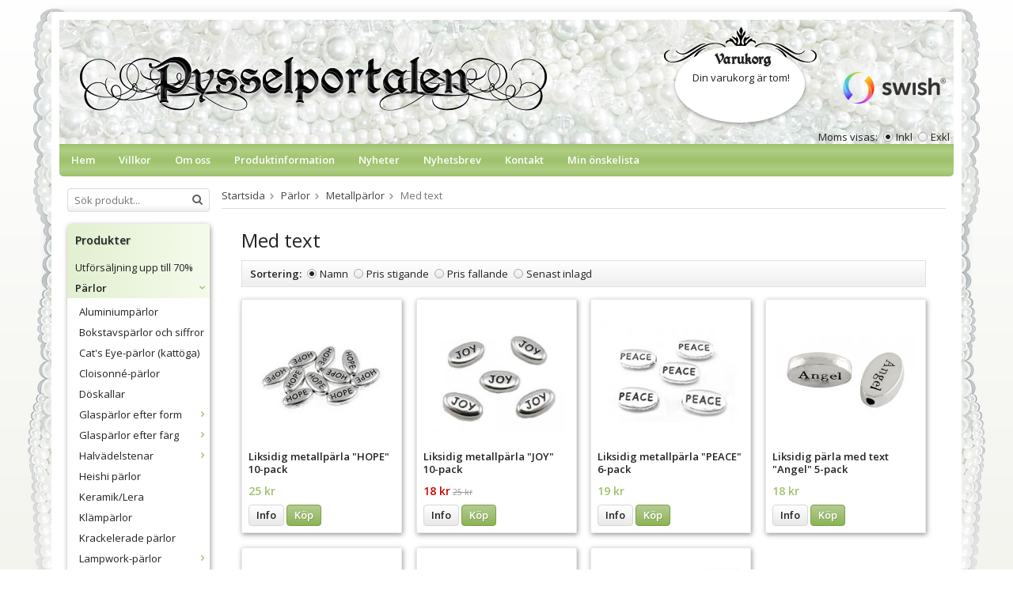

--- FILE ---
content_type: text/html; charset=UTF-8
request_url: https://pysselportalen.se/parlor/metallparlor/med-text/
body_size: 13331
content:
<!doctype html>
<html lang="sv" class="">
<head>
	<meta http-equiv="content-type" content="text/html; charset=utf-8">

	<title>Med text - Metallpärlor - Pärlor - Pysselportalen.se</title>

	<meta name="description" content="Liksidig metallpärla &quot;HOPE&quot; 10-pack, Liksidig metallpärla &quot;JOY&quot; 10-pack, Liksidig metallpärla &quot;PEACE&quot; 6-pack, Liksidig pärla med text &quot;Angel&quot; 5-pack">
	<meta name="keywords" content="">
	<meta name="robots" content="index, follow">
				<meta name="viewport" content="width=device-width, initial-scale=1">
				<!-- WIKINGGRUPPEN 8.5.0 -->

	<link rel="shortcut icon" href="/favicon.png">
	<link rel="stylesheet" href="//fonts.googleapis.com/css?family=Open+Sans:400italic,600italic,700italic,400,600,700">
	<link rel="stylesheet" href="//wgrremote.se/fonts/wgr-icons/1.0/wgr-icons.min.css">
	<link rel="stylesheet" href="/frontend/view_desktop/css/compiled248.css">
<link rel="canonical" href="https://pysselportalen.se/parlor/metallparlor/med-text/">
<script>
(function(i,s,o,g,r,a,m){i['GoogleAnalyticsObject']=r;i[r]=i[r]||function(){
			(i[r].q=i[r].q||[]).push(arguments)},i[r].l=1*new Date();a=s.createElement(o),
			m=s.getElementsByTagName(o)[0];a.async=1;a.src=g;m.parentNode.insertBefore(a,m)
			})(window,document,'script','//www.google-analytics.com/analytics.js','ga');
			ga('create', 'UA-4822238-1', 'auto'); ga('require', 'ec'); ga('set', '&cu', 'SEK');ga('ec:addImpression', {"name":"Liksidig metallp\u00e4rla \"HOPE\" 10-pack","id":"4176","price":20,"list":"Med text","category":"parlor\/metallparlor\/med-text","position":1}); ga('ec:addImpression', {"name":"Liksidig metallp\u00e4rla \"JOY\" 10-pack","id":"4175","price":14.4,"list":"Med text","category":"parlor\/metallparlor\/med-text","position":2}); ga('ec:addImpression', {"name":"Liksidig metallp\u00e4rla \"PEACE\" 6-pack","id":"4177","price":15.2,"list":"Med text","category":"parlor\/metallparlor\/med-text","position":3}); ga('ec:addImpression', {"name":"Liksidig p\u00e4rla med text \"Angel\" 5-pack","id":"4502","price":14.4,"list":"Med text","category":"parlor\/metallparlor\/med-text","position":4}); ga('ec:addImpression', {"name":"Metallp\u00e4rla \"bokstav\" med stort h\u00e5l (v\u00e4lj bokstav)","id":"4126","price":2.4,"list":"Med text","category":"parlor\/metallparlor\/med-text","position":5}); ga('ec:addImpression', {"name":"Metallp\u00e4rla \"LOVE\" 5-pack","id":"4057","price":9.6,"list":"Med text","category":"parlor\/metallparlor\/med-text","position":6}); ga('ec:addImpression', {"name":"Stor metallp\u00e4rla \"Trust\/Peace\"","id":"2178","price":3.2,"list":"Med text","category":"parlor\/metallparlor\/med-text","position":7}); ga('send', 'pageview'); 
</script><!-- Hotjar Tracking Code for https://pysselportalen.se/ -->
<script>
    (function(h,o,t,j,a,r){
        h.hj=h.hj||function(){(h.hj.q=h.hj.q||[]).push(arguments)};
        h._hjSettings={hjid:616268,hjsv:5};
        a=o.getElementsByTagName('head')[0];
        r=o.createElement('script');r.async=1;
        r.src=t+h._hjSettings.hjid+j+h._hjSettings.hjsv;
        a.appendChild(r);
    })(window,document,'//static.hotjar.com/c/hotjar-','.js?sv=');
</script>

<meta name="google-site-verification" content="cXubMBAWeg-vjTjny2XDLDXjzY3-IUAGrWvUj4zLHeE" /></head><body itemscope itemtype="http://schema.org/WebPage">	<div class="l-mobile-header">
		<button class="neutral-btn mini-menu js-touch-area"><i class="wgr-icon icon-list2"></i></button>
		<a href="/"><img src="/frontend/view_desktop/design/logos/logo_sv.png" class="mini-site-logo" alt="Pysselportalen"></a>
		<div class="mini-cart-info"><span class="mini-cart-info-text">Produkten har blivit tillagd i varukorgen</span></div>
		<button class="neutral-btn mini-cart js-touch-area" onclick="goToURL('/checkout')"><div class="mini-cart-inner"><i class="wgr-icon icon-cart"></i></div></button>
	</div>
    <div class="l-mobile-header__border"></div>
	<div class="l-holder clearfix">
	
    <div class="l-holder-border__top"></div>
    <div class="l-holder-border l-holder-border__left"></div>
    <div class="l-holder-border l-holder-border__right"></div>

	<div class="l-header clearfix" itemscope itemtype="http://schema.org/WPHeader">
		<a class="site-logo" href="/"><img src="/frontend/view_desktop/design/logos/logo_sv.png" alt="Pysselportalen"></a>

		<div class="l-header__right right"><p>&nbsp;</p><p><img alt="" src="https://cdn.klarna.com/1.0/shared/image/generic/logo/sv_se/basic/logo_black.png?width=120"></p><p><img alt="" height="40" src="/userfiles/images/Swish_Logo%20red.png" width="130"></p></div>
					<form class="vat-selector" action="#" method="get" onsubmit="return false">
				<span class="vat-selector-title">Moms visas:</span>
									<input type="radio" name="vatsetting" value="inkl" id="vatsetting_inkl"
							onclick="setVATSetting('inkl')"
							 checked>
					<label onclick="setVATSetting('inkl')" for="vatsetting_inkl">Inkl</label>
					<input type="radio" name="vatsetting" value="exkl" id="vatsetting_exkl"
							onclick="setVATSetting('exkl')"
							>
					<label onclick="setVATSetting('exkl')" for="vatsetting_exkl">Exkl</label>
								</form> <!-- End .vat-selector -->
			            <div id="cart-wrap">
            	<h5>Varukorg</h5>
                <div id="topcart-holder">
                    <div id="topcart-area">
                        <i class="wgr-icon icon-cart topcart-font-icon"></i><img src="/frontend/view_desktop/design/topcart_cartsymbol.png" class="topcart-icon" alt="Cart">Din varukorg är tom!<div id="topcart-hoverarea"></div>                    </div>
                </div>
                <div id="popcart">
                                    </div>
            </div>
			        
	</div><!-- End .l-header -->

	<div class="l-menubar clearfix">
					<ul class="nav-float site-nav">
				<li class="site-nav__home"><a href="/">Hem</a></li>

									<li><a href="/info/villkor-0/">Villkor</a></li>
					
				<li><a href="/info/om-oss/">Om oss</a></li>
                
                <li><a href="/info/produktinformation-0/">Produktinformation</a></li>
				
				<li class="hide-for-xlarge"><a href="/news/">Nyheter</a></li>

				<li class="hide-for-xlarge"><a href="/newsletter/">Nyhetsbrev</a></li>

				<li><a href="/contact/">Kontakt</a></li>

                <li><a href="/wishlist/">Min önskelista</a></li>
			</ul><!--End .site-nav -->
				</div> <!-- End .l-menubar -->

	<div class="l-content clearfix">
		<div class="l-sidebar-primary">

						<!-- Search Box -->
			<form method="get" action="/search/" class="site-search input-highlight" itemprop="potentialAction" itemscope itemtype="http://schema.org/SearchAction">
				<meta itemprop="target" content="https://pysselportalen.se/search/?q={q}"/>
				<input type="hidden" name="lang" value="sv">
				<input type="search" value="" name="q" class="neutral-btn site-search__input" placeholder="Sök produkt..." required itemprop="query-input">
				<button type="submit" class="neutral-btn site-search__btn"><i class="wgr-icon icon-search"></i></button>
			</form>

			<!-- Categories -->
			<div class="module product-module">
				<h5 class="module__heading">Produkter</h5>
				<div class="module__body wipe">
					<ul class="listmenu listmenu-0"><li>
					<a href="/utforsaljning-upp-till-70/" title="Utförsäljning upp till 70%">Utförsäljning upp till 70%</a></li><li class="is-listmenu-opened">
					<a class="selected" href="/parlor/" title="Pärlor">Pärlor<i class="menu-node js-menu-node wgr-icon icon-arrow-down5" data-arrows="icon-arrow-down5 icon-arrow-right5"></i></a><ul class="listmenu listmenu-1"><li>
					<a href="/parlor/aluminiumparlor/" title="Aluminiumpärlor">Aluminiumpärlor</a></li><li>
					<a href="/parlor/bokstavsparlor-och-siffror/" title="Bokstavspärlor och siffror">Bokstavspärlor och siffror</a></li><li>
					<a href="/parlor/cats-eye-parlor-kattoga/" title="Cat&#039;s Eye-pärlor (kattöga)">Cat's Eye-pärlor (kattöga)</a></li><li>
					<a href="/parlor/cloisonne-parlor/" title="Cloisonné-pärlor">Cloisonné-pärlor</a></li><li>
					<a href="/parlor/doskallar/" title="Döskallar">Döskallar</a></li><li>
					<a href="/parlor/glasparlor-efter-form/" title="Glaspärlor efter form">Glaspärlor efter form<i class="menu-node js-menu-node wgr-icon icon-arrow-right5" data-arrows="icon-arrow-down5 icon-arrow-right5"></i></a><ul class="listmenu listmenu-2"><li>
					<a href="/parlor/glasparlor-efter-form/stora-hangen/" title="Stora hängen">Stora hängen</a></li><li>
					<a href="/parlor/glasparlor-efter-form/runda-3-5-mm/" title="Runda 3-5 mm">Runda 3-5 mm</a></li><li>
					<a href="/parlor/glasparlor-efter-form/runda-6-mm/" title="Runda 6 mm">Runda 6 mm</a></li><li>
					<a href="/parlor/glasparlor-efter-form/runda-8-mm/" title="Runda 8 mm">Runda 8 mm</a></li><li>
					<a href="/parlor/glasparlor-efter-form/runda-10-11-mm/" title="Runda 10-11 mm">Runda 10-11 mm</a></li><li>
					<a href="/parlor/glasparlor-efter-form/runda-12-mm/" title="Runda 12 mm">Runda 12 mm</a></li><li>
					<a href="/parlor/glasparlor-efter-form/runda-14-mm/" title="Runda 14 mm">Runda 14 mm</a></li><li>
					<a href="/parlor/glasparlor-efter-form/runda-16-20-mm/" title="Runda 16-20 mm">Runda 16-20 mm</a></li><li>
					<a href="/parlor/glasparlor-efter-form/fonsterparlor/" title="Fönsterpärlor">Fönsterpärlor</a></li><li>
					<a href="/parlor/glasparlor-efter-form/blommor/" title="Blommor">Blommor</a></li><li>
					<a href="/parlor/glasparlor-efter-form/biocone/" title="Biocone">Biocone</a></li><li>
					<a href="/parlor/glasparlor-efter-form/droppar/" title="Droppar">Droppar</a></li><li>
					<a href="/parlor/glasparlor-efter-form/facetter/" title="Facetter">Facetter</a></li><li>
					<a href="/parlor/glasparlor-efter-form/fjarilar/" title="Fjärilar">Fjärilar</a></li><li>
					<a href="/parlor/glasparlor-efter-form/hjartan/" title="Hjärtan">Hjärtan</a></li><li>
					<a href="/parlor/glasparlor-efter-form/kuber/" title="Kuber">Kuber</a></li><li>
					<a href="/parlor/glasparlor-efter-form/mixar/" title="Mixar">Mixar</a></li><li>
					<a href="/parlor/glasparlor-efter-form/nuggets-bumlingar/" title="Nuggets/bumlingar">Nuggets/bumlingar</a></li><li>
					<a href="/parlor/glasparlor-efter-form/parlor-med-flera-hal/" title="Pärlor med flera hål">Pärlor med flera hål</a></li><li>
					<a href="/parlor/glasparlor-efter-form/satinparlor/" title="Satinpärlor">Satinpärlor</a></li><li>
					<a href="/parlor/glasparlor-efter-form/seedbeads/" title="Seedbeads">Seedbeads</a></li><li>
					<a href="/parlor/glasparlor-efter-form/snoflingor/" title="Snöflingor">Snöflingor</a></li><li>
					<a href="/parlor/glasparlor-efter-form/stjarnor/" title="Stjärnor">Stjärnor</a></li><li>
					<a href="/parlor/glasparlor-efter-form/stora-hjartan/" title="Stora hjärtan">Stora hjärtan</a></li><li>
					<a href="/parlor/glasparlor-efter-form/stora-hal/" title="Stora hål">Stora hål</a></li><li>
					<a href="/parlor/glasparlor-efter-form/anglakjolar/" title="Änglakjolar">Änglakjolar</a></li><li>
					<a href="/parlor/glasparlor-efter-form/ovriga/" title="Övriga">Övriga</a></li></ul></li><li>
					<a href="/parlor/glasparlor-efter-farg/" title="Glaspärlor efter färg">Glaspärlor efter färg<i class="menu-node js-menu-node wgr-icon icon-arrow-right5" data-arrows="icon-arrow-down5 icon-arrow-right5"></i></a><ul class="listmenu listmenu-2"><li>
					<a href="/parlor/glasparlor-efter-farg/bla/" title="Blå">Blå</a></li><li>
					<a href="/parlor/glasparlor-efter-farg/brun-beige/" title="Brun/beige">Brun/beige</a></li><li>
					<a href="/parlor/glasparlor-efter-farg/flerfargade/" title="Flerfärgade">Flerfärgade</a></li><li>
					<a href="/parlor/glasparlor-efter-farg/gron-teal/" title="Grön/teal">Grön/teal</a></li><li>
					<a href="/parlor/glasparlor-efter-farg/guld-gul/" title="Guld/gul">Guld/gul</a></li><li>
					<a href="/parlor/glasparlor-efter-farg/orange/" title="Orange">Orange</a></li><li>
					<a href="/parlor/glasparlor-efter-farg/rosa-lila/" title="Rosa/lila">Rosa/lila</a></li><li>
					<a href="/parlor/glasparlor-efter-farg/rod/" title="Röd">Röd</a></li><li>
					<a href="/parlor/glasparlor-efter-farg/silver-gra/" title="Silver/grå">Silver/grå</a></li><li>
					<a href="/parlor/glasparlor-efter-farg/svart/" title="Svart">Svart</a></li><li>
					<a href="/parlor/glasparlor-efter-farg/transparent/" title="Transparent">Transparent</a></li><li>
					<a href="/parlor/glasparlor-efter-farg/turkos/" title="Turkos">Turkos</a></li><li>
					<a href="/parlor/glasparlor-efter-farg/vit/" title="Vit">Vit</a></li></ul></li><li>
					<a href="/parlor/halvadelstenar/" title="Halvädelstenar">Halvädelstenar<i class="menu-node js-menu-node wgr-icon icon-arrow-right5" data-arrows="icon-arrow-down5 icon-arrow-right5"></i></a><ul class="listmenu listmenu-2"><li>
					<a href="/parlor/halvadelstenar/agat/" title="Agat">Agat</a></li><li>
					<a href="/parlor/halvadelstenar/ametist/" title="Ametist">Ametist</a></li><li>
					<a href="/parlor/halvadelstenar/hematit/" title="Hematit">Hematit</a></li><li>
					<a href="/parlor/halvadelstenar/howlite/" title="Howlite">Howlite</a></li><li>
					<a href="/parlor/halvadelstenar/jade/" title="Jade">Jade</a></li><li>
					<a href="/parlor/halvadelstenar/jasper/" title="Jasper">Jasper</a></li><li>
					<a href="/parlor/halvadelstenar/korall/" title="Korall">Korall</a></li><li>
					<a href="/parlor/halvadelstenar/lavasten/" title="Lavasten">Lavasten</a></li><li>
					<a href="/parlor/halvadelstenar/rosenkvarts/" title="Rosenkvarts">Rosenkvarts</a></li><li>
					<a href="/parlor/halvadelstenar/turkoser/" title="Turkoser">Turkoser</a></li><li>
					<a href="/parlor/halvadelstenar/ovriga-stenar/" title="Övriga stenar">Övriga stenar</a></li><li>
					<a href="/parlor/halvadelstenar/hangen-av-sten/" title="Hängen av sten">Hängen av sten</a></li></ul></li><li>
					<a href="/parlor/heishi-parlor/" title="Heishi pärlor">Heishi pärlor</a></li><li>
					<a href="/parlor/keramik-lera/" title="Keramik/Lera">Keramik/Lera</a></li><li>
					<a href="/parlor/klamparlor/" title="Klämpärlor">Klämpärlor</a></li><li>
					<a href="/parlor/krackelerade-parlor/" title="Krackelerade pärlor">Krackelerade pärlor</a></li><li>
					<a href="/parlor/lampwork-parlor/" title="Lampwork-pärlor">Lampwork-pärlor<i class="menu-node js-menu-node wgr-icon icon-arrow-right5" data-arrows="icon-arrow-down5 icon-arrow-right5"></i></a><ul class="listmenu listmenu-2"><li>
					<a href="/parlor/lampwork-parlor/blommor/" title="Blommor">Blommor</a></li><li>
					<a href="/parlor/lampwork-parlor/djur-och-natur/" title="Djur och natur">Djur och natur</a></li><li>
					<a href="/parlor/lampwork-parlor/droppar/" title="Droppar">Droppar</a></li><li>
					<a href="/parlor/lampwork-parlor/fyrkantiga/" title="Fyrkantiga">Fyrkantiga</a></li><li>
					<a href="/parlor/lampwork-parlor/hjartan/" title="Hjärtan">Hjärtan</a></li><li>
					<a href="/parlor/lampwork-parlor/mixar/" title="Mixar">Mixar</a></li><li>
					<a href="/parlor/lampwork-parlor/ovaler/" title="Ovaler">Ovaler</a></li><li>
					<a href="/parlor/lampwork-parlor/rondeller/" title="Rondeller">Rondeller</a></li><li>
					<a href="/parlor/lampwork-parlor/runda/" title="Runda">Runda</a></li><li>
					<a href="/parlor/lampwork-parlor/tubformade/" title="Tubformade">Tubformade</a></li><li>
					<a href="/parlor/lampwork-parlor/ovrigt/" title="Övrigt">Övrigt</a></li></ul></li><li class="is-listmenu-opened">
					<a class="selected" href="/parlor/metallparlor/" title="Metallpärlor">Metallpärlor<i class="menu-node js-menu-node wgr-icon icon-arrow-down5" data-arrows="icon-arrow-down5 icon-arrow-right5"></i></a><ul class="listmenu listmenu-2"><li>
					<a href="/parlor/metallparlor/guld/" title="Guld">Guld</a></li><li class="is-listmenu-opened">
					<a class="selected" href="/parlor/metallparlor/med-text/" title="Med text">Med text</a></li><li>
					<a href="/parlor/metallparlor/silver/" title="Silver">Silver</a></li><li>
					<a href="/parlor/metallparlor/svarta/" title="Svarta">Svarta</a></li></ul></li><li>
					<a href="/parlor/millefioriparlor/" title="Millefioripärlor">Millefioripärlor</a></li><li>
					<a href="/parlor/parlmixar/" title="Pärlmixar">Pärlmixar<i class="menu-node js-menu-node wgr-icon icon-arrow-right5" data-arrows="icon-arrow-down5 icon-arrow-right5"></i></a><ul class="listmenu listmenu-2"><li>
					<a href="/parlor/parlmixar/acryl/" title="Acryl">Acryl</a></li><li>
					<a href="/parlor/parlmixar/glasparlor/" title="Glaspärlor">Glaspärlor</a></li><li>
					<a href="/parlor/parlmixar/naturmaterial/" title="Naturmaterial">Naturmaterial</a></li><li>
					<a href="/parlor/parlmixar/indiska-parlor/" title="Indiska pärlor">Indiska pärlor</a></li><li>
					<a href="/parlor/parlmixar/lampwork/" title="Lampwork">Lampwork</a></li><li>
					<a href="/parlor/parlmixar/wirewrapped/" title="Wirewrapped">Wirewrapped</a></li></ul></li><li>
					<a href="/parlor/parlor-av-akryl-eller-plast/" title="Pärlor av akryl eller plast">Pärlor av akryl eller plast</a></li><li>
					<a href="/parlor/parlor-av-guldfolie/" title="Pärlor av guldfolie">Pärlor av guldfolie</a></li><li>
					<a href="/parlor/parlor-av-guldsten/" title="Pärlor av guldsten">Pärlor av guldsten</a></li><li>
					<a href="/parlor/parlor-av-mansten/" title="Pärlor av månsten">Pärlor av månsten</a></li><li>
					<a href="/parlor/parlor-av-snackskal/" title="Pärlor av snäckskal">Pärlor av snäckskal</a></li><li>
					<a href="/parlor/parlor-med-stora-hal/" title="Pärlor med stora hål">Pärlor med stora hål</a></li><li>
					<a href="/parlor/reflexparlor/" title="Reflexpärlor">Reflexpärlor</a></li><li>
					<a href="/parlor/seedbeads-parlor/" title="Seedbeads-pärlor">Seedbeads-pärlor</a></li><li>
					<a href="/parlor/silverfolieparlor/" title="Silverfoliepärlor">Silverfoliepärlor</a></li><li>
					<a href="/parlor/strassparlor/" title="Strasspärlor">Strasspärlor<i class="menu-node js-menu-node wgr-icon icon-arrow-right5" data-arrows="icon-arrow-down5 icon-arrow-right5"></i></a><ul class="listmenu listmenu-2"><li>
					<a href="/parlor/strassparlor/blommor/" title="Blommor">Blommor</a></li><li>
					<a href="/parlor/strassparlor/bollar/" title="Bollar">Bollar</a></li><li>
					<a href="/parlor/strassparlor/fyrkanter/" title="Fyrkanter">Fyrkanter</a></li><li>
					<a href="/parlor/strassparlor/hangen/" title="Hängen">Hängen</a></li><li>
					<a href="/parlor/strassparlor/rondeller/" title="Rondeller">Rondeller</a></li><li>
					<a href="/parlor/strassparlor/smyckesdelare/" title="Smyckesdelare">Smyckesdelare</a></li><li>
					<a href="/parlor/strassparlor/ovriga/" title="Övriga">Övriga</a></li></ul></li><li>
					<a href="/parlor/sotvattensparlor/" title="Sötvattenspärlor">Sötvattenspärlor</a></li><li>
					<a href="/parlor/traparlor/" title="Träpärlor">Träpärlor</a></li><li>
					<a href="/parlor/tygparlor/" title="Tygpärlor">Tygpärlor</a></li><li>
					<a href="/parlor/vaxade-parlor/" title="Vaxade pärlor">Vaxade pärlor</a></li><li>
					<a href="/parlor/wirewrapped-parlor/" title="Wirewrapped-pärlor">Wirewrapped-pärlor</a></li></ul></li><li>
					<a href="/berlocker-och-hangen/" title="Berlocker och hängen">Berlocker och hängen<i class="menu-node js-menu-node wgr-icon icon-arrow-right5" data-arrows="icon-arrow-down5 icon-arrow-right5"></i></a><ul class="listmenu listmenu-1"><li>
					<a href="/berlocker-och-hangen/hangen-efter-material/" title="Hängen efter material">Hängen efter material<i class="menu-node js-menu-node wgr-icon icon-arrow-right5" data-arrows="icon-arrow-down5 icon-arrow-right5"></i></a><ul class="listmenu listmenu-2"><li>
					<a href="/berlocker-och-hangen/hangen-efter-material/emalj/" title="Emalj">Emalj<i class="menu-node js-menu-node wgr-icon icon-arrow-right5" data-arrows="icon-arrow-down5 icon-arrow-right5"></i></a><ul class="listmenu listmenu-3"><li>
					<a href="/berlocker-och-hangen/hangen-efter-material/emalj/blandade-farger/" title="Blandade färger">Blandade färger</a></li><li>
					<a href="/berlocker-och-hangen/hangen-efter-material/emalj/bla/" title="Blå">Blå</a></li><li>
					<a href="/berlocker-och-hangen/hangen-efter-material/emalj/brun/" title="Brun">Brun</a></li><li>
					<a href="/berlocker-och-hangen/hangen-efter-material/emalj/gron/" title="Grön">Grön</a></li><li>
					<a href="/berlocker-och-hangen/hangen-efter-material/emalj/gul/" title="Gul">Gul</a></li><li>
					<a href="/berlocker-och-hangen/hangen-efter-material/emalj/lila/" title="Lila">Lila</a></li><li>
					<a href="/berlocker-och-hangen/hangen-efter-material/emalj/rosa/" title="Rosa">Rosa</a></li><li>
					<a href="/berlocker-och-hangen/hangen-efter-material/emalj/rod/" title="Röd">Röd</a></li><li>
					<a href="/berlocker-och-hangen/hangen-efter-material/emalj/svart-gra/" title="Svart/grå">Svart/grå</a></li><li>
					<a href="/berlocker-och-hangen/hangen-efter-material/emalj/turkos/" title="Turkos">Turkos</a></li><li>
					<a href="/berlocker-och-hangen/hangen-efter-material/emalj/vit/" title="Vit">Vit</a></li></ul></li><li>
					<a href="/berlocker-och-hangen/hangen-efter-material/fimolera/" title="Fimolera">Fimolera</a></li><li>
					<a href="/berlocker-och-hangen/hangen-efter-material/glas/" title="Glas">Glas</a></li><li>
					<a href="/berlocker-och-hangen/hangen-efter-material/guldplaterat/" title="Guldpläterat">Guldpläterat</a></li><li>
					<a href="/berlocker-och-hangen/hangen-efter-material/kristall/" title="Kristall">Kristall</a></li><li>
					<a href="/berlocker-och-hangen/hangen-efter-material/snackskal/" title="Snäckskal">Snäckskal</a></li><li>
					<a href="/berlocker-och-hangen/hangen-efter-material/exklusiva-stenar/" title="Exklusiva stenar">Exklusiva stenar</a></li></ul></li><li>
					<a href="/berlocker-och-hangen/hangen-efter-motiv/" title="Hängen efter motiv">Hängen efter motiv<i class="menu-node js-menu-node wgr-icon icon-arrow-right5" data-arrows="icon-arrow-down5 icon-arrow-right5"></i></a><ul class="listmenu listmenu-2"><li>
					<a href="/berlocker-och-hangen/hangen-efter-motiv/barnrelaterat/" title="Barnrelaterat">Barnrelaterat</a></li><li>
					<a href="/berlocker-och-hangen/hangen-efter-motiv/djur-och-natur/" title="Djur och natur">Djur och natur</a></li><li>
					<a href="/berlocker-och-hangen/hangen-efter-motiv/fortskaffningsmedel/" title="Fortskaffningsmedel">Fortskaffningsmedel</a></li><li>
					<a href="/berlocker-och-hangen/hangen-efter-motiv/doskallar/" title="Döskallar">Döskallar</a></li><li>
					<a href="/berlocker-och-hangen/hangen-efter-motiv/hjartan/" title="Hjärtan">Hjärtan</a></li><li>
					<a href="/berlocker-och-hangen/hangen-efter-motiv/med-text/" title="Med text">Med text</a></li><li>
					<a href="/berlocker-och-hangen/hangen-efter-motiv/klader-mode/" title="Kläder/mode">Kläder/mode</a></li><li>
					<a href="/berlocker-och-hangen/hangen-efter-motiv/laskiga/" title="Läskiga">Läskiga</a></li><li>
					<a href="/berlocker-och-hangen/hangen-efter-motiv/musik/" title="Musik">Musik</a></li><li>
					<a href="/berlocker-och-hangen/hangen-efter-motiv/manniskor/" title="Människor">Människor</a></li><li>
					<a href="/berlocker-och-hangen/hangen-efter-motiv/strand-hav/" title="Strand/hav">Strand/hav</a></li><li>
					<a href="/berlocker-och-hangen/hangen-efter-motiv/symboler/" title="Symboler">Symboler</a></li><li>
					<a href="/berlocker-och-hangen/hangen-efter-motiv/anglavingar/" title="Änglavingar">Änglavingar</a></li><li>
					<a href="/berlocker-och-hangen/hangen-efter-motiv/ovriga-former/" title="Övriga former">Övriga former</a></li></ul></li><li>
					<a href="/berlocker-och-hangen/parl-berlock-hangare/" title="Pärl/berlock hängare">Pärl/berlock hängare</a></li><li>
					<a href="/berlocker-och-hangen/parlburar/" title="Pärlburar">Pärlburar</a></li><li>
					<a href="/berlocker-och-hangen/stora-hangen/" title="Stora hängen">Stora hängen</a></li><li>
					<a href="/berlocker-och-hangen/orhangesamnen/" title="Örhängesämnen">Örhängesämnen</a></li></ul></li><li>
					<a href="/band-trad-och-wire/" title="Band, tråd och wire">Band, tråd och wire<i class="menu-node js-menu-node wgr-icon icon-arrow-right5" data-arrows="icon-arrow-down5 icon-arrow-right5"></i></a><ul class="listmenu listmenu-1"><li>
					<a href="/band-trad-och-wire/fardiga-band/" title="Färdiga band">Färdiga band</a></li><li>
					<a href="/band-trad-och-wire/gummislang/" title="Gummislang">Gummislang</a></li><li>
					<a href="/band-trad-och-wire/lader/" title="Läder">Läder</a></li><li>
					<a href="/band-trad-och-wire/makrame/" title="Makramé">Makramé</a></li><li>
					<a href="/band-trad-och-wire/metalltrad/" title="Metalltråd">Metalltråd</a></li><li>
					<a href="/band-trad-och-wire/memorywire/" title="Memorywire">Memorywire</a></li><li>
					<a href="/band-trad-och-wire/mocka/" title="Mocka">Mocka</a></li><li>
					<a href="/band-trad-och-wire/organza/" title="Organza">Organza</a></li><li>
					<a href="/band-trad-och-wire/paracord/" title="Paracord">Paracord<i class="menu-node js-menu-node wgr-icon icon-arrow-right5" data-arrows="icon-arrow-down5 icon-arrow-right5"></i></a><ul class="listmenu listmenu-2"><li>
					<a href="/band-trad-och-wire/paracord/paracord-4-mm/" title="Paracord 4 mm">Paracord 4 mm</a></li><li>
					<a href="/band-trad-och-wire/paracord/las-buckle/" title="Lås/buckle">Lås/buckle</a></li></ul></li><li>
					<a href="/band-trad-och-wire/satin/" title="Satin">Satin</a></li><li>
					<a href="/band-trad-och-wire/snoddar-och-tofsar/" title="Snoddar och tofsar">Snoddar och tofsar<i class="menu-node js-menu-node wgr-icon icon-arrow-right5" data-arrows="icon-arrow-down5 icon-arrow-right5"></i></a><ul class="listmenu listmenu-2"><li>
					<a href="/band-trad-och-wire/snoddar-och-tofsar/glasogonsnoddar/" title="Glasögonsnoddar">Glasögonsnoddar</a></li><li>
					<a href="/band-trad-och-wire/snoddar-och-tofsar/mobilsnoddar/" title="Mobilsnoddar">Mobilsnoddar</a></li><li>
					<a href="/band-trad-och-wire/snoddar-och-tofsar/tofsar/" title="Tofsar">Tofsar</a></li></ul></li><li>
					<a href="/band-trad-och-wire/trad-lina/" title="Tråd, Lina">Tråd, Lina</a></li><li>
					<a href="/band-trad-och-wire/wire/" title="Wire">Wire</a></li></ul></li><li>
					<a href="/smyckesdelar-av-metall/" title="Smyckesdelar av metall">Smyckesdelar av metall<i class="menu-node js-menu-node wgr-icon icon-arrow-right5" data-arrows="icon-arrow-down5 icon-arrow-right5"></i></a><ul class="listmenu listmenu-1"><li>
					<a href="/smyckesdelar-av-metall/bokmarken/" title="Bokmärken">Bokmärken</a></li><li>
					<a href="/smyckesdelar-av-metall/delar-av-metall-i-brons/" title="Delar av metall i brons">Delar av metall i brons</a></li><li>
					<a href="/smyckesdelar-av-metall/delar-av-metall-i-svart/" title="Delar av metall i svart">Delar av metall i svart</a></li><li>
					<a href="/smyckesdelar-av-metall/las/" title="Lås">Lås<i class="menu-node js-menu-node wgr-icon icon-arrow-right5" data-arrows="icon-arrow-down5 icon-arrow-right5"></i></a><ul class="listmenu listmenu-2"><li>
					<a href="/smyckesdelar-av-metall/las/las-silverplaterade/" title="Lås silverpläterade">Lås silverpläterade</a></li><li>
					<a href="/smyckesdelar-av-metall/las/las-guldplaterade/" title="Lås guldpläterade">Lås guldpläterade</a></li><li>
					<a href="/smyckesdelar-av-metall/las/las-ovriga/" title="Lås övriga">Lås övriga</a></li></ul></li><li>
					<a href="/smyckesdelar-av-metall/lankar/" title="Länkar">Länkar<i class="menu-node js-menu-node wgr-icon icon-arrow-right5" data-arrows="icon-arrow-down5 icon-arrow-right5"></i></a><ul class="listmenu listmenu-2"><li>
					<a href="/smyckesdelar-av-metall/lankar/silver/" title="Silver">Silver</a></li><li>
					<a href="/smyckesdelar-av-metall/lankar/ovriga/" title="Övriga">Övriga</a></li></ul></li><li>
					<a href="/smyckesdelar-av-metall/fingerringar/" title="Fingerringar">Fingerringar</a></li><li>
					<a href="/smyckesdelar-av-metall/forlangningskedjor/" title="Förlängningskedjor">Förlängningskedjor</a></li><li>
					<a href="/smyckesdelar-av-metall/hattpinnar/" title="Hattpinnar">Hattpinnar</a></li><li>
					<a href="/smyckesdelar-av-metall/kedje-element/" title="Kedje-element">Kedje-element</a></li><li>
					<a href="/smyckesdelar-av-metall/kedjor/" title="Kedjor">Kedjor<i class="menu-node js-menu-node wgr-icon icon-arrow-right5" data-arrows="icon-arrow-down5 icon-arrow-right5"></i></a><ul class="listmenu listmenu-2"><li>
					<a href="/smyckesdelar-av-metall/kedjor/silver/" title="Silver">Silver</a></li><li>
					<a href="/smyckesdelar-av-metall/kedjor/guld/" title="Guld">Guld</a></li><li>
					<a href="/smyckesdelar-av-metall/kedjor/brons/" title="Brons">Brons</a></li><li>
					<a href="/smyckesdelar-av-metall/kedjor/svart/" title="Svart">Svart</a></li></ul></li><li>
					<a href="/smyckesdelar-av-metall/knutgommor/" title="Knutgömmor">Knutgömmor</a></li><li>
					<a href="/smyckesdelar-av-metall/parlhattar/" title="Pärlhattar">Pärlhattar<i class="menu-node js-menu-node wgr-icon icon-arrow-right5" data-arrows="icon-arrow-down5 icon-arrow-right5"></i></a><ul class="listmenu listmenu-2"><li>
					<a href="/smyckesdelar-av-metall/parlhattar/silver/" title="Silver">Silver</a></li><li>
					<a href="/smyckesdelar-av-metall/parlhattar/guld-ovriga/" title="Guld/Övriga">Guld/Övriga</a></li></ul></li><li>
					<a href="/smyckesdelar-av-metall/parlhangare/" title="Pärlhängare">Pärlhängare<i class="menu-node js-menu-node wgr-icon icon-arrow-right5" data-arrows="icon-arrow-down5 icon-arrow-right5"></i></a><ul class="listmenu listmenu-2"><li>
					<a href="/smyckesdelar-av-metall/parlhangare/silver/" title="Silver">Silver</a></li><li>
					<a href="/smyckesdelar-av-metall/parlhangare/guld/" title="Guld">Guld</a></li></ul></li><li>
					<a href="/smyckesdelar-av-metall/parlramar/" title="Pärlramar">Pärlramar</a></li><li>
					<a href="/smyckesdelar-av-metall/ringar/" title="Ringar">Ringar</a></li><li>
					<a href="/smyckesdelar-av-metall/smyckesdelare/" title="Smyckesdelare">Smyckesdelare<i class="menu-node js-menu-node wgr-icon icon-arrow-right5" data-arrows="icon-arrow-down5 icon-arrow-right5"></i></a><ul class="listmenu listmenu-2"><li>
					<a href="/smyckesdelar-av-metall/smyckesdelare/metall/" title="Metall">Metall</a></li><li>
					<a href="/smyckesdelar-av-metall/smyckesdelare/strass/" title="Strass">Strass</a></li><li>
					<a href="/smyckesdelar-av-metall/smyckesdelare/ovriga/" title="Övriga">Övriga</a></li></ul></li><li>
					<a href="/smyckesdelar-av-metall/swarovski/" title="Swarovski">Swarovski<i class="menu-node js-menu-node wgr-icon icon-arrow-right5" data-arrows="icon-arrow-down5 icon-arrow-right5"></i></a><ul class="listmenu listmenu-2"><li>
					<a href="/smyckesdelar-av-metall/swarovski/swarovski/" title="Swarovski">Swarovski</a></li></ul></li><li>
					<a href="/smyckesdelar-av-metall/andklammor/" title="Ändklämmor">Ändklämmor</a></li><li>
					<a href="/smyckesdelar-av-metall/oglepinnar/" title="Öglepinnar">Öglepinnar</a></li><li>
					<a href="/smyckesdelar-av-metall/oronkrokar-stickare/" title="Öronkrokar/stickare">Öronkrokar/stickare</a></li><li>
					<a href="/smyckesdelar-av-metall/anglavingar/" title="Änglavingar">Änglavingar</a></li></ul></li><li>
					<a href="/storpack/" title="Storpack">Storpack</a></li><li>
					<a href="/tillbehor-och-verktyg/" title="Tillbehör och verktyg">Tillbehör och verktyg<i class="menu-node js-menu-node wgr-icon icon-arrow-right5" data-arrows="icon-arrow-down5 icon-arrow-right5"></i></a><ul class="listmenu listmenu-1"><li>
					<a href="/tillbehor-och-verktyg/displayer/" title="Displayer">Displayer</a></li><li>
					<a href="/tillbehor-och-verktyg/hjalpmedel/" title="Hjälpmedel">Hjälpmedel</a></li><li>
					<a href="/tillbehor-och-verktyg/forvaring/" title="Förvaring">Förvaring</a></li><li>
					<a href="/tillbehor-och-verktyg/prislappar/" title="Prislappar">Prislappar</a></li><li>
					<a href="/tillbehor-och-verktyg/putsdukar/" title="Putsdukar">Putsdukar</a></li><li>
					<a href="/tillbehor-och-verktyg/pasar-och-askar/" title="Påsar och askar">Påsar och askar</a></li><li>
					<a href="/tillbehor-och-verktyg/verktyg/" title="Verktyg">Verktyg</a></li><li>
					<a href="/tillbehor-och-verktyg/orhangeskartor/" title="Örhängeskartor">Örhängeskartor</a></li></ul></li><li>
					<a href="/presentkort/" title="Presentkort">Presentkort</a></li><li>
					<a href="/inspiration-fardiga-smycken/" title="Inspiration/Färdiga smycken">Inspiration/Färdiga smycken<i class="menu-node js-menu-node wgr-icon icon-arrow-right5" data-arrows="icon-arrow-down5 icon-arrow-right5"></i></a><ul class="listmenu listmenu-1"><li>
					<a href="/inspiration-fardiga-smycken/fardiga-halsband/" title="Färdiga halsband">Färdiga halsband</a></li><li>
					<a href="/inspiration-fardiga-smycken/fardiga-orhangen/" title="Färdiga örhängen">Färdiga örhängen<i class="menu-node js-menu-node wgr-icon icon-arrow-right5" data-arrows="icon-arrow-down5 icon-arrow-right5"></i></a><ul class="listmenu listmenu-2"><li>
					<a href="/inspiration-fardiga-smycken/fardiga-orhangen/bla/" title="Blå">Blå</a></li><li>
					<a href="/inspiration-fardiga-smycken/fardiga-orhangen/brun-beige/" title="Brun/beige">Brun/beige</a></li><li>
					<a href="/inspiration-fardiga-smycken/fardiga-orhangen/gron-teal/" title="Grön/teal">Grön/teal</a></li><li>
					<a href="/inspiration-fardiga-smycken/fardiga-orhangen/guld-gul/" title="Guld/gul">Guld/gul</a></li><li>
					<a href="/inspiration-fardiga-smycken/fardiga-orhangen/lila/" title="Lila">Lila</a></li><li>
					<a href="/inspiration-fardiga-smycken/fardiga-orhangen/orange/" title="Orange">Orange</a></li><li>
					<a href="/inspiration-fardiga-smycken/fardiga-orhangen/rosa/" title="Rosa">Rosa</a></li><li>
					<a href="/inspiration-fardiga-smycken/fardiga-orhangen/rod-vinrod/" title="Röd/vinröd">Röd/vinröd</a></li><li>
					<a href="/inspiration-fardiga-smycken/fardiga-orhangen/silver/" title="Silver">Silver</a></li><li>
					<a href="/inspiration-fardiga-smycken/fardiga-orhangen/svart-gra/" title="Svart/grå">Svart/grå</a></li><li>
					<a href="/inspiration-fardiga-smycken/fardiga-orhangen/turkos/" title="Turkos">Turkos</a></li><li>
					<a href="/inspiration-fardiga-smycken/fardiga-orhangen/vit-transparent/" title="Vit/transparent">Vit/transparent</a></li></ul></li><li>
					<a href="/inspiration-fardiga-smycken/fardiga-armband/" title="Färdiga armband">Färdiga armband</a></li></ul></li><li>
					<a href="/tofsar/" title="Tofsar">Tofsar</a></li><li>
					<a href="/anglakjolar/" title="Änglakjolar">Änglakjolar</a></li><li>
					<a href="/anglavingar/" title="Änglavingar">Änglavingar</a></li></ul>
					<ul class="listmenu listmenu-0">
													<li>
								<a class="" href="/campaigns/">
									Kampanjer								</a>
								<div class="menu-node"></div>
							</li>
							
						<li>
							<a class="" href="/sitemap/" title="Sitemap">Sitemap</a>
							<div class="menu-node"></div>
						</li>
					</ul>
				</div>
			</div> <!-- End .module -->

			
			<!-- Other Stuff -->
			<div class="module">
				<h5 class="module__heading">Övrigt</h5>
				<div class="module__body wipe">
					<ul class="listmenu listmenu-0">
												<li><a class="" href="/news/">Nyheter</a></li>

												<li><a class="" href="/newsletter/">Nyhetsbrev</a></li>

												<li><a class="" href="/links/">Länkar</a></li>

												<li><a class="" href="/contact/">Kontakt</a></li>

													<li><a class="" href="/about-cookies/">Om cookies</a></li>
															<li><a class="" href="/info/information/">Information</a></li>
																<li><a class="" href="/info/om-oss/">Om oss</a></li>
																<li><a class="" href="/info/produktinformation-0/">Produktinformation</a></li>
															<li><a class="" href="/customer-login/">Logga in</a></li>
							
					</ul>
				</div>
			</div> <!-- End .module -->

							<div class="module">
					<h5 class="module__heading">Kundtjänst</h5>
					<div class="module__body"><p>Varmt v&auml;lkommen att kontakta mig (Nina) om du undrar &ouml;ver n&aring;got g&auml;llande Pysselportalen.<br><br><a href="mailto:info@pysselportalen.se">info@pysselportalen.se</a><br>&nbsp;</p><p><strong><i class="wgr-icon icon-phone" style="font-size:20px;"></i><span style="font-size: 14px;">&nbsp;0706772270 ej sms</span></strong></p></div>
				</div><!-- End .module -->
								<div class="module">
					<h5 class="module__heading">Betalsätt</h5>
					<div class="module__body">
													<img class="payment-logo payment-logo--list" alt="Klarna" src="//wgrremote.se/img/logos/klarna/klarna.svg">
														<img class="payment-logo payment-logo--list" alt="Swish" src="//wgrremote.se/img/logos/swish.png">
												</div>
				</div><!-- End .module -->
						</div><!-- End of .l-sidebar-primary -->
		
	<div class="l-main">
					<ol class="nav breadcrumbs clearfix" itemprop="breadcrumb" itemscope itemtype="http://schema.org/BreadcrumbList">
				<li itemprop="itemListElement" itemscope itemtype="http://schema.org/ListItem">
					<meta itemprop="position" content="1">
					<a href="/" itemprop="item"><span itemprop="name">Startsida</span></a><i class="wgr-icon icon-arrow-right5" style="vertical-align:middle;"></i>				</li>
										<li itemprop="itemListElement" itemscope itemtype="http://schema.org/ListItem">
							<meta itemprop="position" content="2">
							<a href="/parlor/" title="Pärlor" itemprop="item"><span itemprop="name">Pärlor</span></a><i class="wgr-icon icon-arrow-right5" style="vertical-align:middle;"></i>						</li>
												<li itemprop="itemListElement" itemscope itemtype="http://schema.org/ListItem">
							<meta itemprop="position" content="3">
							<a href="/parlor/metallparlor/" title="Metallpärlor" itemprop="item"><span itemprop="name">Metallpärlor</span></a><i class="wgr-icon icon-arrow-right5" style="vertical-align:middle;"></i>						</li>
												<li>Med text</li>
									</ol>
					<div class="l-inner"><h1 class="category-heading" itemprop="headline">Med text</h1><div class="category-lead" itemprop="description"></div><form action="?" method="post" onsubmit="return false">
			<ul class="nav sort-section highlight-bar">
				<li><b id="js-sorting-title">Sortering:</b></li>	<li>
					<input onclick="sorteraGrupp(1)" data-sortid="1" type="radio" name="sortering" value="namn" id="sort_namn" checked="checked">
					<label for="sort_namn">Namn</label>
				</li>
				<li>
					<input onclick="sorteraGrupp(2)" data-sortid="2" type="radio" name="sortering" value="prisasc" id="sort_prisasc">
					<label for="sort_prisasc">Pris stigande</label>
				</li>
				<li>
					<input onclick="sorteraGrupp(3)" data-sortid="3" type="radio" name="sortering" value="prisdesc" id="sort_prisdesc">
					<label for="sort_prisdesc">Pris fallande</label>
				</li>
				<li>
					<input onclick="sorteraGrupp(4)" data-sortid="4" type="radio" name="sortering" value="senast" id="sort_senast">
					<label for="sort_senast">Senast inlagd</label>
				</li>
			</ul>
			</form><ul class="grid-gallery grid-gallery--products" itemprop="mainEntity" itemscope itemtype="http://schema.org/ItemList"><li data-productid="4176" class="product-item" title="Liksidig metallpärla &quot;HOPE&quot; 10-pack">
						<div class="product-item__img">
							<a href="/parlor/metallparlor/med-text/liksidig-metallparla-hope-10-pack/"><img src="/images/list/mpsi-1166.jpg" alt="metallpärla-pärla-metall-silver-text-hope.jpg"></a>
						</div>
						<div class="product-item__body">
							<h3 class="product-item__heading">Liksidig metallpärla "HOPE" 10-pack</h3>
							<div class=""><span class="price">25 kr</span><div class="product-item__buttons">
					<a class="btn" title="Liksidig metallpärla &quot;HOPE&quot; 10-pack" href="/parlor/metallparlor/med-text/liksidig-metallparla-hope-10-pack/">Info</a>&nbsp;<a class="btn btn--primary buybuttonRuta" rel="nofollow" data-cid="4697" href="/checkout/?action=additem&amp;id=4176">Köp</a></div>
				 </div>
			  	</li><li data-productid="4175" class="product-item" title="Liksidig metallpärla &quot;JOY&quot; 10-pack">
						<div class="product-item__img">
							<a href="/parlor/metallparlor/med-text/liksidig-metallparla-joy-10-pack/"><img src="/images/list/mpsi-1167.jpg" alt="metallpärla-pärla-metall-text-joy-silver.jpg"></a>
						</div>
						<div class="product-item__body">
							<h3 class="product-item__heading">Liksidig metallpärla "JOY" 10-pack</h3>
							<div class=""><span class="price price-discount">18 kr</span>&nbsp;<span class="muted price-orginal">25 kr</span><div class="product-item__buttons">
					<a class="btn" title="Liksidig metallpärla &quot;JOY&quot; 10-pack" href="/parlor/metallparlor/med-text/liksidig-metallparla-joy-10-pack/">Info</a>&nbsp;<a class="btn btn--primary buybuttonRuta" rel="nofollow" data-cid="4696" href="/checkout/?action=additem&amp;id=4175">Köp</a></div>
				 </div>
			  	</li><li data-productid="4177" class="product-item" title="Liksidig metallpärla &quot;PEACE&quot; 6-pack">
						<div class="product-item__img">
							<a href="/parlor/metallparlor/med-text/liksidig-metallparla-peace-6-pack/"><img src="/images/list/mpsi-1165.jpg" alt="metallpärla-pärla-metall-silver-text-peace.jpg"></a>
						</div>
						<div class="product-item__body">
							<h3 class="product-item__heading">Liksidig metallpärla "PEACE" 6-pack</h3>
							<div class=""><span class="price">19 kr</span><div class="product-item__buttons">
					<a class="btn" title="Liksidig metallpärla &quot;PEACE&quot; 6-pack" href="/parlor/metallparlor/med-text/liksidig-metallparla-peace-6-pack/">Info</a>&nbsp;<a class="btn btn--primary buybuttonRuta" rel="nofollow" data-cid="4698" href="/checkout/?action=additem&amp;id=4177">Köp</a></div>
				 </div>
			  	</li><li data-productid="4502" class="product-item" title="Liksidig pärla med text &quot;Angel&quot; 5-pack">
						<div class="product-item__img">
							<a href="/parlor/metallparlor/med-text/liksidig-parla-med-text-angel-5-pack/"><img src="/images/list/mpsi-1220.jpg" alt="pärlor-metall-silver-text.jpg"></a>
						</div>
						<div class="product-item__body">
							<h3 class="product-item__heading">Liksidig pärla med text "Angel" 5-pack</h3>
							<div class=""><span class="price">18 kr</span><div class="product-item__buttons">
					<a class="btn" title="Liksidig pärla med text &quot;Angel&quot; 5-pack" href="/parlor/metallparlor/med-text/liksidig-parla-med-text-angel-5-pack/">Info</a>&nbsp;<a class="btn btn--primary buybuttonRuta" rel="nofollow" data-cid="5060" href="/checkout/?action=additem&amp;id=4502">Köp</a></div>
				 </div>
			  	</li><li data-productid="4126" class="product-item" title="Metallpärla &quot;bokstav&quot; med stort hål (välj bokstav)">
						<div class="product-item__img">
							<a href="/parlor/metallparlor/med-text/metallparla-bokstav-med-stort-hal-valj-bokstav/"><img src="/images/list/lettera-y.jpg" alt="bokstavspärla-bokstav-pärla-metall-stort hål-silver.jpg"></a>
						</div>
						<div class="product-item__body">
							<h3 class="product-item__heading">Metallpärla "bokstav" med stort hål (välj bokstav)</h3>
							<div class=""><span class="price">3 kr</span><div class="product-item__buttons">
					<a class="btn" title="Metallpärla &quot;bokstav&quot; med stort hål (välj bokstav)" href="/parlor/metallparlor/med-text/metallparla-bokstav-med-stort-hal-valj-bokstav/">Info</a>&nbsp;<a class="btn btn--primary" href="/parlor/metallparlor/med-text/metallparla-bokstav-med-stort-hal-valj-bokstav/">Köp</a></div>
				 </div>
			  	</li><li data-productid="4057" class="product-item" title="Metallpärla &quot;LOVE&quot; 5-pack">
						<div class="product-item__img">
							<a href="/parlor/metallparlor/med-text/metallparla-love-5-pack/"><img src="/images/list/mpsi-1136.jpg" alt="metallpärla-silver-text-love.jpg"></a>
						</div>
						<div class="product-item__body">
							<h3 class="product-item__heading">Metallpärla "LOVE" 5-pack</h3>
							<div class=""><span class="price price-discount">12 kr</span>&nbsp;<span class="muted price-orginal">19 kr</span><div class="product-item__buttons">
					<a class="btn" title="Metallpärla &quot;LOVE&quot; 5-pack" href="/parlor/metallparlor/med-text/metallparla-love-5-pack/">Info</a>&nbsp;<a class="btn btn--primary buybuttonRuta" rel="nofollow" data-cid="4523" href="/checkout/?action=additem&amp;id=4057">Köp</a></div>
				 </div>
			  	</li><li data-productid="2178" class="product-item" title="Stor metallpärla &quot;Trust/Peace&quot;">
						<div class="product-item__img">
							<a href="/parlor/metallparlor/med-text/stor-metallparla-trust-peace/"><img src="/images/list/mpsi-603.jpg" alt="Stor metallpärla &quot;Trust/Peace&quot;"></a>
						</div>
						<div class="product-item__body">
							<h3 class="product-item__heading">Stor metallpärla "Trust/Peace"</h3>
							<div class=""><span class="price price-discount">4 kr</span>&nbsp;<span class="muted price-orginal">6 kr</span><div class="product-item__buttons">
					<a class="btn" title="Stor metallpärla &quot;Trust/Peace&quot;" href="/parlor/metallparlor/med-text/stor-metallparla-trust-peace/">Info</a>&nbsp;<a class="btn btn--primary buybuttonRuta" rel="nofollow" data-cid="2642" href="/checkout/?action=additem&amp;id=2178">Köp</a></div>
				 </div>
			  	</li></ul><div class="text-center">
	<hr><a class="category-checkout-link" rel="nofollow" href="/checkout/">
			<i class="wgr-icon icon-cart"></i>
			<span class="category-checkout-link__text">Till Kassan</span>
		  </a></div></div> <!-- End .l-inner -->
</div> <!-- End .l-main -->
</div> <!-- End .l-content -->

<div class="l-footer" itemscope itemtype="http://schema.org/WPFooter">

	<!-- Contact us -->
	<div class="l-footer-col-1">
		<h3>Kontakta oss</h3><table><tbody><tr><td colspan="2">Pysselportalen<br>Hagby 72<br>755 78 V&auml;nge</td></tr><tr><td><i class="wgr-icon icon-phone"></i></td><td>0706772270 ej sms</td></tr><tr><td><i class="wgr-icon icon-envelope"></i></td><td><a href="mailto:info@pysselportalen.se">info@pysselportalen.se</a></td></tr></tbody></table><p>&nbsp;</p>	</div>

	<!-- Follow us -->
	<div class="l-footer-col-2">
			</div>

	<!-- Newsletter subscription -->
	<div class="l-footer-col-3">
		<h3>Nyhetsbrev</h3>
		<form action="/newsletter/" method="post" id="footerNewsletterForm">
			<input type="text" name="epost" class="input-highlight stretched" style="margin-bottom:5px;" size="20" value="E-post..."
					onfocus="if (this.value=='E-post...') this.value=''"
					onblur="if (this.value=='') this.value='E-post...'">
			<a class="btn btn--primary" style="float:right;" href="#" onclick="return footerNewsletterFormSubmit()">
				Anmäl mig</a>
		</form>
	</div>

	<!-- About us -->
	<div class="l-footer-col-overflow">
		<h3>Om oss</h3><p>Pysselportalen innehar f-skattsedel</p><p>Swish nr: 123 277 26 14</p><p>Plusgiro 49 40 69-8<br>Bankgiro 359-3647</p><p>F&ouml;retaget &auml;gs av Katarina Johansson (Nina) och drivs&nbsp;tillsammans med maken Thomas.</p>	</div>

	<!-- footer-payment for mobile-size -->
	<div class="l-footer-payment">
					<img class="payment-logo payment-logo--list" alt="Klarna" src="//wgrremote.se/img/logos/klarna/klarna.svg">
						<img class="payment-logo payment-logo--list" alt="Swish" src="//wgrremote.se/img/logos/swish.png">
				</div><!-- end .l-footer-payment -->
</div><!-- End .l-footer -->

	<div class="l-mobile-nav">

		<!-- Search Box -->
		<form method="get" action="/search/" class="site-search input-highlight">
			<input type="hidden" name="lang" value="sv">
			<input type="search" value="" name="q" class="neutral-btn site-search__input" placeholder="Sök produkt...">

			<button type="submit" class="neutral-btn site-search__btn"><i class="wgr-icon icon-search"></i></button>
		</form>

		<div class="mobile-module">
			<h5 class="mobile-module__heading">Produkter</h5>
			<ul class="mobile-listmenu mobile-listmenu-0"><li>
					<a href="/utforsaljning-upp-till-70/" title="Utförsäljning upp till 70%">Utförsäljning upp till 70%</a></li><li class="is-listmenu-opened">
					<a class="selected" href="/parlor/" title="Pärlor">Pärlor<i class="menu-node js-menu-node wgr-icon icon-arrow-down5" data-arrows="icon-arrow-down5 icon-arrow-right5"></i></a><ul class="mobile-listmenu mobile-listmenu-1"><li>
					<a href="/parlor/aluminiumparlor/" title="Aluminiumpärlor">Aluminiumpärlor</a></li><li>
					<a href="/parlor/bokstavsparlor-och-siffror/" title="Bokstavspärlor och siffror">Bokstavspärlor och siffror</a></li><li>
					<a href="/parlor/cats-eye-parlor-kattoga/" title="Cat&#039;s Eye-pärlor (kattöga)">Cat's Eye-pärlor (kattöga)</a></li><li>
					<a href="/parlor/cloisonne-parlor/" title="Cloisonné-pärlor">Cloisonné-pärlor</a></li><li>
					<a href="/parlor/doskallar/" title="Döskallar">Döskallar</a></li><li>
					<a href="/parlor/glasparlor-efter-form/" title="Glaspärlor efter form">Glaspärlor efter form<i class="menu-node js-menu-node wgr-icon icon-arrow-right5" data-arrows="icon-arrow-down5 icon-arrow-right5"></i></a><ul class="mobile-listmenu mobile-listmenu-2"><li>
					<a href="/parlor/glasparlor-efter-form/stora-hangen/" title="Stora hängen">Stora hängen</a></li><li>
					<a href="/parlor/glasparlor-efter-form/runda-3-5-mm/" title="Runda 3-5 mm">Runda 3-5 mm</a></li><li>
					<a href="/parlor/glasparlor-efter-form/runda-6-mm/" title="Runda 6 mm">Runda 6 mm</a></li><li>
					<a href="/parlor/glasparlor-efter-form/runda-8-mm/" title="Runda 8 mm">Runda 8 mm</a></li><li>
					<a href="/parlor/glasparlor-efter-form/runda-10-11-mm/" title="Runda 10-11 mm">Runda 10-11 mm</a></li><li>
					<a href="/parlor/glasparlor-efter-form/runda-12-mm/" title="Runda 12 mm">Runda 12 mm</a></li><li>
					<a href="/parlor/glasparlor-efter-form/runda-14-mm/" title="Runda 14 mm">Runda 14 mm</a></li><li>
					<a href="/parlor/glasparlor-efter-form/runda-16-20-mm/" title="Runda 16-20 mm">Runda 16-20 mm</a></li><li>
					<a href="/parlor/glasparlor-efter-form/fonsterparlor/" title="Fönsterpärlor">Fönsterpärlor</a></li><li>
					<a href="/parlor/glasparlor-efter-form/blommor/" title="Blommor">Blommor</a></li><li>
					<a href="/parlor/glasparlor-efter-form/biocone/" title="Biocone">Biocone</a></li><li>
					<a href="/parlor/glasparlor-efter-form/droppar/" title="Droppar">Droppar</a></li><li>
					<a href="/parlor/glasparlor-efter-form/facetter/" title="Facetter">Facetter</a></li><li>
					<a href="/parlor/glasparlor-efter-form/fjarilar/" title="Fjärilar">Fjärilar</a></li><li>
					<a href="/parlor/glasparlor-efter-form/hjartan/" title="Hjärtan">Hjärtan</a></li><li>
					<a href="/parlor/glasparlor-efter-form/kuber/" title="Kuber">Kuber</a></li><li>
					<a href="/parlor/glasparlor-efter-form/mixar/" title="Mixar">Mixar</a></li><li>
					<a href="/parlor/glasparlor-efter-form/nuggets-bumlingar/" title="Nuggets/bumlingar">Nuggets/bumlingar</a></li><li>
					<a href="/parlor/glasparlor-efter-form/parlor-med-flera-hal/" title="Pärlor med flera hål">Pärlor med flera hål</a></li><li>
					<a href="/parlor/glasparlor-efter-form/satinparlor/" title="Satinpärlor">Satinpärlor</a></li><li>
					<a href="/parlor/glasparlor-efter-form/seedbeads/" title="Seedbeads">Seedbeads</a></li><li>
					<a href="/parlor/glasparlor-efter-form/snoflingor/" title="Snöflingor">Snöflingor</a></li><li>
					<a href="/parlor/glasparlor-efter-form/stjarnor/" title="Stjärnor">Stjärnor</a></li><li>
					<a href="/parlor/glasparlor-efter-form/stora-hjartan/" title="Stora hjärtan">Stora hjärtan</a></li><li>
					<a href="/parlor/glasparlor-efter-form/stora-hal/" title="Stora hål">Stora hål</a></li><li>
					<a href="/parlor/glasparlor-efter-form/anglakjolar/" title="Änglakjolar">Änglakjolar</a></li><li>
					<a href="/parlor/glasparlor-efter-form/ovriga/" title="Övriga">Övriga</a></li></ul></li><li>
					<a href="/parlor/glasparlor-efter-farg/" title="Glaspärlor efter färg">Glaspärlor efter färg<i class="menu-node js-menu-node wgr-icon icon-arrow-right5" data-arrows="icon-arrow-down5 icon-arrow-right5"></i></a><ul class="mobile-listmenu mobile-listmenu-2"><li>
					<a href="/parlor/glasparlor-efter-farg/bla/" title="Blå">Blå</a></li><li>
					<a href="/parlor/glasparlor-efter-farg/brun-beige/" title="Brun/beige">Brun/beige</a></li><li>
					<a href="/parlor/glasparlor-efter-farg/flerfargade/" title="Flerfärgade">Flerfärgade</a></li><li>
					<a href="/parlor/glasparlor-efter-farg/gron-teal/" title="Grön/teal">Grön/teal</a></li><li>
					<a href="/parlor/glasparlor-efter-farg/guld-gul/" title="Guld/gul">Guld/gul</a></li><li>
					<a href="/parlor/glasparlor-efter-farg/orange/" title="Orange">Orange</a></li><li>
					<a href="/parlor/glasparlor-efter-farg/rosa-lila/" title="Rosa/lila">Rosa/lila</a></li><li>
					<a href="/parlor/glasparlor-efter-farg/rod/" title="Röd">Röd</a></li><li>
					<a href="/parlor/glasparlor-efter-farg/silver-gra/" title="Silver/grå">Silver/grå</a></li><li>
					<a href="/parlor/glasparlor-efter-farg/svart/" title="Svart">Svart</a></li><li>
					<a href="/parlor/glasparlor-efter-farg/transparent/" title="Transparent">Transparent</a></li><li>
					<a href="/parlor/glasparlor-efter-farg/turkos/" title="Turkos">Turkos</a></li><li>
					<a href="/parlor/glasparlor-efter-farg/vit/" title="Vit">Vit</a></li></ul></li><li>
					<a href="/parlor/halvadelstenar/" title="Halvädelstenar">Halvädelstenar<i class="menu-node js-menu-node wgr-icon icon-arrow-right5" data-arrows="icon-arrow-down5 icon-arrow-right5"></i></a><ul class="mobile-listmenu mobile-listmenu-2"><li>
					<a href="/parlor/halvadelstenar/agat/" title="Agat">Agat</a></li><li>
					<a href="/parlor/halvadelstenar/ametist/" title="Ametist">Ametist</a></li><li>
					<a href="/parlor/halvadelstenar/hematit/" title="Hematit">Hematit</a></li><li>
					<a href="/parlor/halvadelstenar/howlite/" title="Howlite">Howlite</a></li><li>
					<a href="/parlor/halvadelstenar/jade/" title="Jade">Jade</a></li><li>
					<a href="/parlor/halvadelstenar/jasper/" title="Jasper">Jasper</a></li><li>
					<a href="/parlor/halvadelstenar/korall/" title="Korall">Korall</a></li><li>
					<a href="/parlor/halvadelstenar/lavasten/" title="Lavasten">Lavasten</a></li><li>
					<a href="/parlor/halvadelstenar/rosenkvarts/" title="Rosenkvarts">Rosenkvarts</a></li><li>
					<a href="/parlor/halvadelstenar/turkoser/" title="Turkoser">Turkoser</a></li><li>
					<a href="/parlor/halvadelstenar/ovriga-stenar/" title="Övriga stenar">Övriga stenar</a></li><li>
					<a href="/parlor/halvadelstenar/hangen-av-sten/" title="Hängen av sten">Hängen av sten</a></li></ul></li><li>
					<a href="/parlor/heishi-parlor/" title="Heishi pärlor">Heishi pärlor</a></li><li>
					<a href="/parlor/keramik-lera/" title="Keramik/Lera">Keramik/Lera</a></li><li>
					<a href="/parlor/klamparlor/" title="Klämpärlor">Klämpärlor</a></li><li>
					<a href="/parlor/krackelerade-parlor/" title="Krackelerade pärlor">Krackelerade pärlor</a></li><li>
					<a href="/parlor/lampwork-parlor/" title="Lampwork-pärlor">Lampwork-pärlor<i class="menu-node js-menu-node wgr-icon icon-arrow-right5" data-arrows="icon-arrow-down5 icon-arrow-right5"></i></a><ul class="mobile-listmenu mobile-listmenu-2"><li>
					<a href="/parlor/lampwork-parlor/blommor/" title="Blommor">Blommor</a></li><li>
					<a href="/parlor/lampwork-parlor/djur-och-natur/" title="Djur och natur">Djur och natur</a></li><li>
					<a href="/parlor/lampwork-parlor/droppar/" title="Droppar">Droppar</a></li><li>
					<a href="/parlor/lampwork-parlor/fyrkantiga/" title="Fyrkantiga">Fyrkantiga</a></li><li>
					<a href="/parlor/lampwork-parlor/hjartan/" title="Hjärtan">Hjärtan</a></li><li>
					<a href="/parlor/lampwork-parlor/mixar/" title="Mixar">Mixar</a></li><li>
					<a href="/parlor/lampwork-parlor/ovaler/" title="Ovaler">Ovaler</a></li><li>
					<a href="/parlor/lampwork-parlor/rondeller/" title="Rondeller">Rondeller</a></li><li>
					<a href="/parlor/lampwork-parlor/runda/" title="Runda">Runda</a></li><li>
					<a href="/parlor/lampwork-parlor/tubformade/" title="Tubformade">Tubformade</a></li><li>
					<a href="/parlor/lampwork-parlor/ovrigt/" title="Övrigt">Övrigt</a></li></ul></li><li class="is-listmenu-opened">
					<a class="selected" href="/parlor/metallparlor/" title="Metallpärlor">Metallpärlor<i class="menu-node js-menu-node wgr-icon icon-arrow-down5" data-arrows="icon-arrow-down5 icon-arrow-right5"></i></a><ul class="mobile-listmenu mobile-listmenu-2"><li>
					<a href="/parlor/metallparlor/guld/" title="Guld">Guld</a></li><li class="is-listmenu-opened">
					<a class="selected" href="/parlor/metallparlor/med-text/" title="Med text">Med text</a></li><li>
					<a href="/parlor/metallparlor/silver/" title="Silver">Silver</a></li><li>
					<a href="/parlor/metallparlor/svarta/" title="Svarta">Svarta</a></li></ul></li><li>
					<a href="/parlor/millefioriparlor/" title="Millefioripärlor">Millefioripärlor</a></li><li>
					<a href="/parlor/parlmixar/" title="Pärlmixar">Pärlmixar<i class="menu-node js-menu-node wgr-icon icon-arrow-right5" data-arrows="icon-arrow-down5 icon-arrow-right5"></i></a><ul class="mobile-listmenu mobile-listmenu-2"><li>
					<a href="/parlor/parlmixar/acryl/" title="Acryl">Acryl</a></li><li>
					<a href="/parlor/parlmixar/glasparlor/" title="Glaspärlor">Glaspärlor</a></li><li>
					<a href="/parlor/parlmixar/naturmaterial/" title="Naturmaterial">Naturmaterial</a></li><li>
					<a href="/parlor/parlmixar/indiska-parlor/" title="Indiska pärlor">Indiska pärlor</a></li><li>
					<a href="/parlor/parlmixar/lampwork/" title="Lampwork">Lampwork</a></li><li>
					<a href="/parlor/parlmixar/wirewrapped/" title="Wirewrapped">Wirewrapped</a></li></ul></li><li>
					<a href="/parlor/parlor-av-akryl-eller-plast/" title="Pärlor av akryl eller plast">Pärlor av akryl eller plast</a></li><li>
					<a href="/parlor/parlor-av-guldfolie/" title="Pärlor av guldfolie">Pärlor av guldfolie</a></li><li>
					<a href="/parlor/parlor-av-guldsten/" title="Pärlor av guldsten">Pärlor av guldsten</a></li><li>
					<a href="/parlor/parlor-av-mansten/" title="Pärlor av månsten">Pärlor av månsten</a></li><li>
					<a href="/parlor/parlor-av-snackskal/" title="Pärlor av snäckskal">Pärlor av snäckskal</a></li><li>
					<a href="/parlor/parlor-med-stora-hal/" title="Pärlor med stora hål">Pärlor med stora hål</a></li><li>
					<a href="/parlor/reflexparlor/" title="Reflexpärlor">Reflexpärlor</a></li><li>
					<a href="/parlor/seedbeads-parlor/" title="Seedbeads-pärlor">Seedbeads-pärlor</a></li><li>
					<a href="/parlor/silverfolieparlor/" title="Silverfoliepärlor">Silverfoliepärlor</a></li><li>
					<a href="/parlor/strassparlor/" title="Strasspärlor">Strasspärlor<i class="menu-node js-menu-node wgr-icon icon-arrow-right5" data-arrows="icon-arrow-down5 icon-arrow-right5"></i></a><ul class="mobile-listmenu mobile-listmenu-2"><li>
					<a href="/parlor/strassparlor/blommor/" title="Blommor">Blommor</a></li><li>
					<a href="/parlor/strassparlor/bollar/" title="Bollar">Bollar</a></li><li>
					<a href="/parlor/strassparlor/fyrkanter/" title="Fyrkanter">Fyrkanter</a></li><li>
					<a href="/parlor/strassparlor/hangen/" title="Hängen">Hängen</a></li><li>
					<a href="/parlor/strassparlor/rondeller/" title="Rondeller">Rondeller</a></li><li>
					<a href="/parlor/strassparlor/smyckesdelare/" title="Smyckesdelare">Smyckesdelare</a></li><li>
					<a href="/parlor/strassparlor/ovriga/" title="Övriga">Övriga</a></li></ul></li><li>
					<a href="/parlor/sotvattensparlor/" title="Sötvattenspärlor">Sötvattenspärlor</a></li><li>
					<a href="/parlor/traparlor/" title="Träpärlor">Träpärlor</a></li><li>
					<a href="/parlor/tygparlor/" title="Tygpärlor">Tygpärlor</a></li><li>
					<a href="/parlor/vaxade-parlor/" title="Vaxade pärlor">Vaxade pärlor</a></li><li>
					<a href="/parlor/wirewrapped-parlor/" title="Wirewrapped-pärlor">Wirewrapped-pärlor</a></li></ul></li><li>
					<a href="/berlocker-och-hangen/" title="Berlocker och hängen">Berlocker och hängen<i class="menu-node js-menu-node wgr-icon icon-arrow-right5" data-arrows="icon-arrow-down5 icon-arrow-right5"></i></a><ul class="mobile-listmenu mobile-listmenu-1"><li>
					<a href="/berlocker-och-hangen/hangen-efter-material/" title="Hängen efter material">Hängen efter material<i class="menu-node js-menu-node wgr-icon icon-arrow-right5" data-arrows="icon-arrow-down5 icon-arrow-right5"></i></a><ul class="mobile-listmenu mobile-listmenu-2"><li>
					<a href="/berlocker-och-hangen/hangen-efter-material/emalj/" title="Emalj">Emalj<i class="menu-node js-menu-node wgr-icon icon-arrow-right5" data-arrows="icon-arrow-down5 icon-arrow-right5"></i></a><ul class="mobile-listmenu mobile-listmenu-3"><li>
					<a href="/berlocker-och-hangen/hangen-efter-material/emalj/blandade-farger/" title="Blandade färger">Blandade färger</a></li><li>
					<a href="/berlocker-och-hangen/hangen-efter-material/emalj/bla/" title="Blå">Blå</a></li><li>
					<a href="/berlocker-och-hangen/hangen-efter-material/emalj/brun/" title="Brun">Brun</a></li><li>
					<a href="/berlocker-och-hangen/hangen-efter-material/emalj/gron/" title="Grön">Grön</a></li><li>
					<a href="/berlocker-och-hangen/hangen-efter-material/emalj/gul/" title="Gul">Gul</a></li><li>
					<a href="/berlocker-och-hangen/hangen-efter-material/emalj/lila/" title="Lila">Lila</a></li><li>
					<a href="/berlocker-och-hangen/hangen-efter-material/emalj/rosa/" title="Rosa">Rosa</a></li><li>
					<a href="/berlocker-och-hangen/hangen-efter-material/emalj/rod/" title="Röd">Röd</a></li><li>
					<a href="/berlocker-och-hangen/hangen-efter-material/emalj/svart-gra/" title="Svart/grå">Svart/grå</a></li><li>
					<a href="/berlocker-och-hangen/hangen-efter-material/emalj/turkos/" title="Turkos">Turkos</a></li><li>
					<a href="/berlocker-och-hangen/hangen-efter-material/emalj/vit/" title="Vit">Vit</a></li></ul></li><li>
					<a href="/berlocker-och-hangen/hangen-efter-material/fimolera/" title="Fimolera">Fimolera</a></li><li>
					<a href="/berlocker-och-hangen/hangen-efter-material/glas/" title="Glas">Glas</a></li><li>
					<a href="/berlocker-och-hangen/hangen-efter-material/guldplaterat/" title="Guldpläterat">Guldpläterat</a></li><li>
					<a href="/berlocker-och-hangen/hangen-efter-material/kristall/" title="Kristall">Kristall</a></li><li>
					<a href="/berlocker-och-hangen/hangen-efter-material/snackskal/" title="Snäckskal">Snäckskal</a></li><li>
					<a href="/berlocker-och-hangen/hangen-efter-material/exklusiva-stenar/" title="Exklusiva stenar">Exklusiva stenar</a></li></ul></li><li>
					<a href="/berlocker-och-hangen/hangen-efter-motiv/" title="Hängen efter motiv">Hängen efter motiv<i class="menu-node js-menu-node wgr-icon icon-arrow-right5" data-arrows="icon-arrow-down5 icon-arrow-right5"></i></a><ul class="mobile-listmenu mobile-listmenu-2"><li>
					<a href="/berlocker-och-hangen/hangen-efter-motiv/barnrelaterat/" title="Barnrelaterat">Barnrelaterat</a></li><li>
					<a href="/berlocker-och-hangen/hangen-efter-motiv/djur-och-natur/" title="Djur och natur">Djur och natur</a></li><li>
					<a href="/berlocker-och-hangen/hangen-efter-motiv/fortskaffningsmedel/" title="Fortskaffningsmedel">Fortskaffningsmedel</a></li><li>
					<a href="/berlocker-och-hangen/hangen-efter-motiv/doskallar/" title="Döskallar">Döskallar</a></li><li>
					<a href="/berlocker-och-hangen/hangen-efter-motiv/hjartan/" title="Hjärtan">Hjärtan</a></li><li>
					<a href="/berlocker-och-hangen/hangen-efter-motiv/med-text/" title="Med text">Med text</a></li><li>
					<a href="/berlocker-och-hangen/hangen-efter-motiv/klader-mode/" title="Kläder/mode">Kläder/mode</a></li><li>
					<a href="/berlocker-och-hangen/hangen-efter-motiv/laskiga/" title="Läskiga">Läskiga</a></li><li>
					<a href="/berlocker-och-hangen/hangen-efter-motiv/musik/" title="Musik">Musik</a></li><li>
					<a href="/berlocker-och-hangen/hangen-efter-motiv/manniskor/" title="Människor">Människor</a></li><li>
					<a href="/berlocker-och-hangen/hangen-efter-motiv/strand-hav/" title="Strand/hav">Strand/hav</a></li><li>
					<a href="/berlocker-och-hangen/hangen-efter-motiv/symboler/" title="Symboler">Symboler</a></li><li>
					<a href="/berlocker-och-hangen/hangen-efter-motiv/anglavingar/" title="Änglavingar">Änglavingar</a></li><li>
					<a href="/berlocker-och-hangen/hangen-efter-motiv/ovriga-former/" title="Övriga former">Övriga former</a></li></ul></li><li>
					<a href="/berlocker-och-hangen/parl-berlock-hangare/" title="Pärl/berlock hängare">Pärl/berlock hängare</a></li><li>
					<a href="/berlocker-och-hangen/parlburar/" title="Pärlburar">Pärlburar</a></li><li>
					<a href="/berlocker-och-hangen/stora-hangen/" title="Stora hängen">Stora hängen</a></li><li>
					<a href="/berlocker-och-hangen/orhangesamnen/" title="Örhängesämnen">Örhängesämnen</a></li></ul></li><li>
					<a href="/band-trad-och-wire/" title="Band, tråd och wire">Band, tråd och wire<i class="menu-node js-menu-node wgr-icon icon-arrow-right5" data-arrows="icon-arrow-down5 icon-arrow-right5"></i></a><ul class="mobile-listmenu mobile-listmenu-1"><li>
					<a href="/band-trad-och-wire/fardiga-band/" title="Färdiga band">Färdiga band</a></li><li>
					<a href="/band-trad-och-wire/gummislang/" title="Gummislang">Gummislang</a></li><li>
					<a href="/band-trad-och-wire/lader/" title="Läder">Läder</a></li><li>
					<a href="/band-trad-och-wire/makrame/" title="Makramé">Makramé</a></li><li>
					<a href="/band-trad-och-wire/metalltrad/" title="Metalltråd">Metalltråd</a></li><li>
					<a href="/band-trad-och-wire/memorywire/" title="Memorywire">Memorywire</a></li><li>
					<a href="/band-trad-och-wire/mocka/" title="Mocka">Mocka</a></li><li>
					<a href="/band-trad-och-wire/organza/" title="Organza">Organza</a></li><li>
					<a href="/band-trad-och-wire/paracord/" title="Paracord">Paracord<i class="menu-node js-menu-node wgr-icon icon-arrow-right5" data-arrows="icon-arrow-down5 icon-arrow-right5"></i></a><ul class="mobile-listmenu mobile-listmenu-2"><li>
					<a href="/band-trad-och-wire/paracord/paracord-4-mm/" title="Paracord 4 mm">Paracord 4 mm</a></li><li>
					<a href="/band-trad-och-wire/paracord/las-buckle/" title="Lås/buckle">Lås/buckle</a></li></ul></li><li>
					<a href="/band-trad-och-wire/satin/" title="Satin">Satin</a></li><li>
					<a href="/band-trad-och-wire/snoddar-och-tofsar/" title="Snoddar och tofsar">Snoddar och tofsar<i class="menu-node js-menu-node wgr-icon icon-arrow-right5" data-arrows="icon-arrow-down5 icon-arrow-right5"></i></a><ul class="mobile-listmenu mobile-listmenu-2"><li>
					<a href="/band-trad-och-wire/snoddar-och-tofsar/glasogonsnoddar/" title="Glasögonsnoddar">Glasögonsnoddar</a></li><li>
					<a href="/band-trad-och-wire/snoddar-och-tofsar/mobilsnoddar/" title="Mobilsnoddar">Mobilsnoddar</a></li><li>
					<a href="/band-trad-och-wire/snoddar-och-tofsar/tofsar/" title="Tofsar">Tofsar</a></li></ul></li><li>
					<a href="/band-trad-och-wire/trad-lina/" title="Tråd, Lina">Tråd, Lina</a></li><li>
					<a href="/band-trad-och-wire/wire/" title="Wire">Wire</a></li></ul></li><li>
					<a href="/smyckesdelar-av-metall/" title="Smyckesdelar av metall">Smyckesdelar av metall<i class="menu-node js-menu-node wgr-icon icon-arrow-right5" data-arrows="icon-arrow-down5 icon-arrow-right5"></i></a><ul class="mobile-listmenu mobile-listmenu-1"><li>
					<a href="/smyckesdelar-av-metall/bokmarken/" title="Bokmärken">Bokmärken</a></li><li>
					<a href="/smyckesdelar-av-metall/delar-av-metall-i-brons/" title="Delar av metall i brons">Delar av metall i brons</a></li><li>
					<a href="/smyckesdelar-av-metall/delar-av-metall-i-svart/" title="Delar av metall i svart">Delar av metall i svart</a></li><li>
					<a href="/smyckesdelar-av-metall/las/" title="Lås">Lås<i class="menu-node js-menu-node wgr-icon icon-arrow-right5" data-arrows="icon-arrow-down5 icon-arrow-right5"></i></a><ul class="mobile-listmenu mobile-listmenu-2"><li>
					<a href="/smyckesdelar-av-metall/las/las-silverplaterade/" title="Lås silverpläterade">Lås silverpläterade</a></li><li>
					<a href="/smyckesdelar-av-metall/las/las-guldplaterade/" title="Lås guldpläterade">Lås guldpläterade</a></li><li>
					<a href="/smyckesdelar-av-metall/las/las-ovriga/" title="Lås övriga">Lås övriga</a></li></ul></li><li>
					<a href="/smyckesdelar-av-metall/lankar/" title="Länkar">Länkar<i class="menu-node js-menu-node wgr-icon icon-arrow-right5" data-arrows="icon-arrow-down5 icon-arrow-right5"></i></a><ul class="mobile-listmenu mobile-listmenu-2"><li>
					<a href="/smyckesdelar-av-metall/lankar/silver/" title="Silver">Silver</a></li><li>
					<a href="/smyckesdelar-av-metall/lankar/ovriga/" title="Övriga">Övriga</a></li></ul></li><li>
					<a href="/smyckesdelar-av-metall/fingerringar/" title="Fingerringar">Fingerringar</a></li><li>
					<a href="/smyckesdelar-av-metall/forlangningskedjor/" title="Förlängningskedjor">Förlängningskedjor</a></li><li>
					<a href="/smyckesdelar-av-metall/hattpinnar/" title="Hattpinnar">Hattpinnar</a></li><li>
					<a href="/smyckesdelar-av-metall/kedje-element/" title="Kedje-element">Kedje-element</a></li><li>
					<a href="/smyckesdelar-av-metall/kedjor/" title="Kedjor">Kedjor<i class="menu-node js-menu-node wgr-icon icon-arrow-right5" data-arrows="icon-arrow-down5 icon-arrow-right5"></i></a><ul class="mobile-listmenu mobile-listmenu-2"><li>
					<a href="/smyckesdelar-av-metall/kedjor/silver/" title="Silver">Silver</a></li><li>
					<a href="/smyckesdelar-av-metall/kedjor/guld/" title="Guld">Guld</a></li><li>
					<a href="/smyckesdelar-av-metall/kedjor/brons/" title="Brons">Brons</a></li><li>
					<a href="/smyckesdelar-av-metall/kedjor/svart/" title="Svart">Svart</a></li></ul></li><li>
					<a href="/smyckesdelar-av-metall/knutgommor/" title="Knutgömmor">Knutgömmor</a></li><li>
					<a href="/smyckesdelar-av-metall/parlhattar/" title="Pärlhattar">Pärlhattar<i class="menu-node js-menu-node wgr-icon icon-arrow-right5" data-arrows="icon-arrow-down5 icon-arrow-right5"></i></a><ul class="mobile-listmenu mobile-listmenu-2"><li>
					<a href="/smyckesdelar-av-metall/parlhattar/silver/" title="Silver">Silver</a></li><li>
					<a href="/smyckesdelar-av-metall/parlhattar/guld-ovriga/" title="Guld/Övriga">Guld/Övriga</a></li></ul></li><li>
					<a href="/smyckesdelar-av-metall/parlhangare/" title="Pärlhängare">Pärlhängare<i class="menu-node js-menu-node wgr-icon icon-arrow-right5" data-arrows="icon-arrow-down5 icon-arrow-right5"></i></a><ul class="mobile-listmenu mobile-listmenu-2"><li>
					<a href="/smyckesdelar-av-metall/parlhangare/silver/" title="Silver">Silver</a></li><li>
					<a href="/smyckesdelar-av-metall/parlhangare/guld/" title="Guld">Guld</a></li></ul></li><li>
					<a href="/smyckesdelar-av-metall/parlramar/" title="Pärlramar">Pärlramar</a></li><li>
					<a href="/smyckesdelar-av-metall/ringar/" title="Ringar">Ringar</a></li><li>
					<a href="/smyckesdelar-av-metall/smyckesdelare/" title="Smyckesdelare">Smyckesdelare<i class="menu-node js-menu-node wgr-icon icon-arrow-right5" data-arrows="icon-arrow-down5 icon-arrow-right5"></i></a><ul class="mobile-listmenu mobile-listmenu-2"><li>
					<a href="/smyckesdelar-av-metall/smyckesdelare/metall/" title="Metall">Metall</a></li><li>
					<a href="/smyckesdelar-av-metall/smyckesdelare/strass/" title="Strass">Strass</a></li><li>
					<a href="/smyckesdelar-av-metall/smyckesdelare/ovriga/" title="Övriga">Övriga</a></li></ul></li><li>
					<a href="/smyckesdelar-av-metall/swarovski/" title="Swarovski">Swarovski<i class="menu-node js-menu-node wgr-icon icon-arrow-right5" data-arrows="icon-arrow-down5 icon-arrow-right5"></i></a><ul class="mobile-listmenu mobile-listmenu-2"><li>
					<a href="/smyckesdelar-av-metall/swarovski/swarovski/" title="Swarovski">Swarovski</a></li></ul></li><li>
					<a href="/smyckesdelar-av-metall/andklammor/" title="Ändklämmor">Ändklämmor</a></li><li>
					<a href="/smyckesdelar-av-metall/oglepinnar/" title="Öglepinnar">Öglepinnar</a></li><li>
					<a href="/smyckesdelar-av-metall/oronkrokar-stickare/" title="Öronkrokar/stickare">Öronkrokar/stickare</a></li><li>
					<a href="/smyckesdelar-av-metall/anglavingar/" title="Änglavingar">Änglavingar</a></li></ul></li><li>
					<a href="/storpack/" title="Storpack">Storpack</a></li><li>
					<a href="/tillbehor-och-verktyg/" title="Tillbehör och verktyg">Tillbehör och verktyg<i class="menu-node js-menu-node wgr-icon icon-arrow-right5" data-arrows="icon-arrow-down5 icon-arrow-right5"></i></a><ul class="mobile-listmenu mobile-listmenu-1"><li>
					<a href="/tillbehor-och-verktyg/displayer/" title="Displayer">Displayer</a></li><li>
					<a href="/tillbehor-och-verktyg/hjalpmedel/" title="Hjälpmedel">Hjälpmedel</a></li><li>
					<a href="/tillbehor-och-verktyg/forvaring/" title="Förvaring">Förvaring</a></li><li>
					<a href="/tillbehor-och-verktyg/prislappar/" title="Prislappar">Prislappar</a></li><li>
					<a href="/tillbehor-och-verktyg/putsdukar/" title="Putsdukar">Putsdukar</a></li><li>
					<a href="/tillbehor-och-verktyg/pasar-och-askar/" title="Påsar och askar">Påsar och askar</a></li><li>
					<a href="/tillbehor-och-verktyg/verktyg/" title="Verktyg">Verktyg</a></li><li>
					<a href="/tillbehor-och-verktyg/orhangeskartor/" title="Örhängeskartor">Örhängeskartor</a></li></ul></li><li>
					<a href="/presentkort/" title="Presentkort">Presentkort</a></li><li>
					<a href="/inspiration-fardiga-smycken/" title="Inspiration/Färdiga smycken">Inspiration/Färdiga smycken<i class="menu-node js-menu-node wgr-icon icon-arrow-right5" data-arrows="icon-arrow-down5 icon-arrow-right5"></i></a><ul class="mobile-listmenu mobile-listmenu-1"><li>
					<a href="/inspiration-fardiga-smycken/fardiga-halsband/" title="Färdiga halsband">Färdiga halsband</a></li><li>
					<a href="/inspiration-fardiga-smycken/fardiga-orhangen/" title="Färdiga örhängen">Färdiga örhängen<i class="menu-node js-menu-node wgr-icon icon-arrow-right5" data-arrows="icon-arrow-down5 icon-arrow-right5"></i></a><ul class="mobile-listmenu mobile-listmenu-2"><li>
					<a href="/inspiration-fardiga-smycken/fardiga-orhangen/bla/" title="Blå">Blå</a></li><li>
					<a href="/inspiration-fardiga-smycken/fardiga-orhangen/brun-beige/" title="Brun/beige">Brun/beige</a></li><li>
					<a href="/inspiration-fardiga-smycken/fardiga-orhangen/gron-teal/" title="Grön/teal">Grön/teal</a></li><li>
					<a href="/inspiration-fardiga-smycken/fardiga-orhangen/guld-gul/" title="Guld/gul">Guld/gul</a></li><li>
					<a href="/inspiration-fardiga-smycken/fardiga-orhangen/lila/" title="Lila">Lila</a></li><li>
					<a href="/inspiration-fardiga-smycken/fardiga-orhangen/orange/" title="Orange">Orange</a></li><li>
					<a href="/inspiration-fardiga-smycken/fardiga-orhangen/rosa/" title="Rosa">Rosa</a></li><li>
					<a href="/inspiration-fardiga-smycken/fardiga-orhangen/rod-vinrod/" title="Röd/vinröd">Röd/vinröd</a></li><li>
					<a href="/inspiration-fardiga-smycken/fardiga-orhangen/silver/" title="Silver">Silver</a></li><li>
					<a href="/inspiration-fardiga-smycken/fardiga-orhangen/svart-gra/" title="Svart/grå">Svart/grå</a></li><li>
					<a href="/inspiration-fardiga-smycken/fardiga-orhangen/turkos/" title="Turkos">Turkos</a></li><li>
					<a href="/inspiration-fardiga-smycken/fardiga-orhangen/vit-transparent/" title="Vit/transparent">Vit/transparent</a></li></ul></li><li>
					<a href="/inspiration-fardiga-smycken/fardiga-armband/" title="Färdiga armband">Färdiga armband</a></li></ul></li><li>
					<a href="/tofsar/" title="Tofsar">Tofsar</a></li><li>
					<a href="/anglakjolar/" title="Änglakjolar">Änglakjolar</a></li><li>
					<a href="/anglavingar/" title="Änglavingar">Änglavingar</a></li></ul>			<ul class="mobile-listmenu mobile-listmenu-0">
									<li>
						<a class="" href="/campaigns/">
							Kampanjer</a>
					</li>
								</ul>
		</div>
		
		<!-- Other Stuff -->
		<div class="mobile-module">
			<h5 class="mobile-module__heading">Övrigt</h5>
			<ul class="mobile-listmenu mobile-listmenu-0">

				<li><a href="/news/">Nyheter</a></li>

				<li><a href="/newsletter/">Nyhetsbrev</a></li>

				<li><a href="/links/">Länkar</a></li>

				<li><a href="/contact/">Kontakt</a></li>

									<li><a href="/about-cookies/">Om cookies</a></li>
											<li><a href="/info/information/">Information</a></li>
												<li><a href="/info/om-oss/">Om oss</a></li>
												<li><a href="/info/produktinformation-0/">Produktinformation</a></li>
											<li><a href="/customer-login/">Logga in</a></li>
					
			</ul>
		</div><!-- End .mobile-module -->
		
	</div><!-- End .l-mobile-nav -->
	
<!-- WGR Credits -->
<div class="wgr-production">
	Drift & produktion:	<a href="https://wikinggruppen.se/e-handel/" rel="nofollow" target="_blank">Wikinggruppen</a>
</div>

</div><!-- End .l-holder --><script src="//ajax.googleapis.com/ajax/libs/jquery/1.11.0/jquery.min.js"></script>
<script>window.jQuery || document.write('<script src="/js/jquery-1.11.0.min.js"><\/script>');</script>
<script>
if ($(".klarna-widget").length > 0) {
	(function(){var a = document.createElement("script");a.async=1;
	a.src="https://cdn.klarna.com/1.0/code/client/all.js";$("body").append(a);})();
}
</script>

	<script src="/js/phrases/sv.js?248"></script>
	<script src="/js/compiled_desktop248.js"></script>
	<script>
WGR.cartParams = {"languageCode":"sv","showPricesWithoutVAT":0,"currencyPrintFormat":"%1,%2 kr","currencyCode":"SEK","countryID":1,"pricesWithoutVAT":"0","animateProducts":"1","frontSystemCode":"default"};initMainShared();</script><!-- Start of StatCounter Code for Default Guide -->
<script type="text/javascript">
var sc_project=8640914; 
var sc_invisible=1; 
var sc_security="12d6ec55"; 
var scJsHost = (("https:" == document.location.protocol) ?
"https://secure." : "http://www.");
document.write("<sc"+"ript type='text/javascript' src='" +
scJsHost+
"statcounter.com/counter/counter.js'></"+"script>");
</script>
<noscript><div class="statcounter"><a title="web analytics"
href="https://statcounter.com/" target="_blank"><img
class="statcounter"
src="https://c.statcounter.com/8640914/0/12d6ec55/1/"
alt="web analytics"></a></div></noscript>
<!-- End of StatCounter Code for Default Guide --></body></html>
